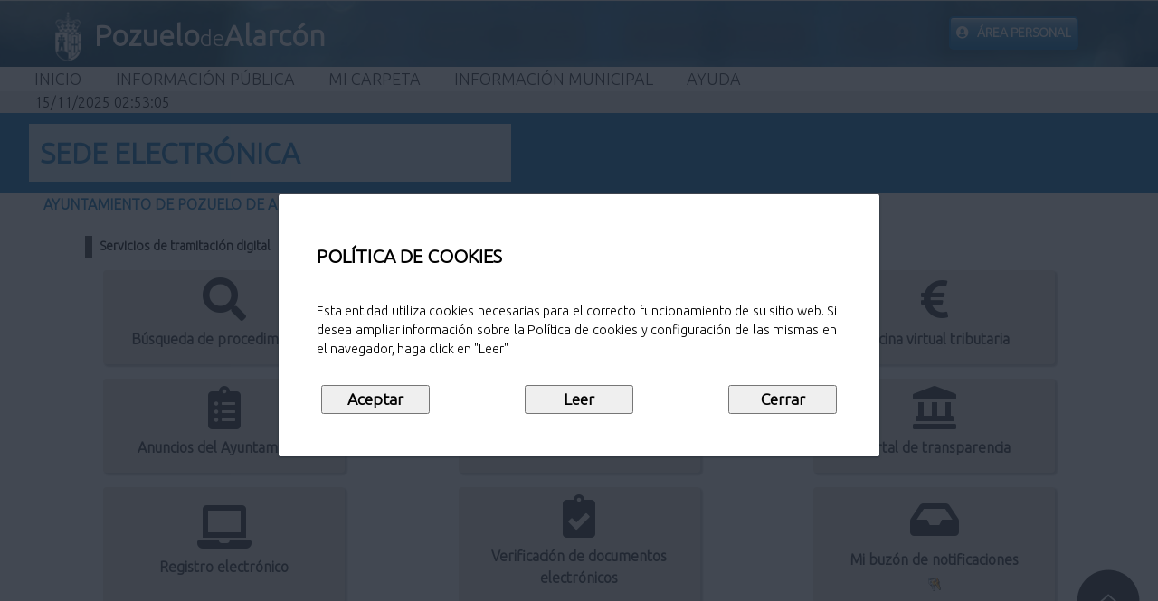

--- FILE ---
content_type: text/css;charset=LATIN1
request_url: https://sede.pozuelodealarcon.es/sede/cssGlobal/procesarFormularioAyto.css
body_size: 4437
content:
/* ======================================================================= */
/*  Unificar tipo letra */
/* ======================================================================= */
.cabeceraBloque, .cabeceraBloqueReferencia, #contenido fieldset .etiquetaCampo,
	#contenido fieldset .etiquetaCampoExp, #contenido fieldset .etiquetaOtro,
	#contenido fieldset .campoTextoExp, #contenido fieldset .campoTexto1C,
	#contenido fieldset .campoTexto2C, #contenido fieldset .campoTexto3C,
	#contenido fieldset .campoTexto4C, #contenido fieldset .campoTexto5C,
	#contenido fieldset .campoTextoOtraPoblacion, #contenido fieldset .campoTextoOtraVia,
	#contenido fieldset .campoTextoOtraViaCol, #contenido fieldset .campoNumero,
	.campoTextoGen, .campoSelect1C, .campoSelect3C, .campoSelect4C,
	.campoSelectPoblacion, .campoSelectVia, #contenido fieldset .campoCuentaBancaria input
	{
	font-family: "Ubuntu", serif !important;
	max-width: 100%;
	font-size: 1.1em !important;
}

form[name="tramitacionForm"] *[name*='TIPO_PERSONA'], form[name="tramitacionForm"] *[name*='DOCUMENTO_IDENTIDAD']
	{
	width: 95.5%;
}

form[name="tramitacionForm"] *[name*='PAIS']
	{
	width: 97%!important;
}

form[name="tramitacionForm"] *[name*='POBLACION']{
	width: 97%!important;
}

form[name="tramitacionForm"] *[name*='PROVINCIA']{
	width: 98%!important;
}

/* form[name="tramitacionForm"] *[name*='MUNICIPIO'], 
	form[name="tramitacionForm"] *[name*='VIA'] {
	width: 94%!important;
} */

#contenido input {
	margin-left: 0em !important;
}

b, strong {
    font-weight: bold!important;
}

#contenido fieldset .numKilBloq .etiquetaCampo {
	width: 93%;
}

/* ----------------------------------------------------------------- */
/* Necesario para mostrar tooltip en el paso 2 de la tramitación (?) */
/* ----------------------------------------------------------------- */
.tooltip {  
   opacity: 1!important;
   font-family: "Ubuntu", serif !important;
}
/* ---------------------------------------------------------------------- */
/* FIN: Necesario para mostrar tooltip en el paso 2 de la tramitación (?) */
/* ---------------------------------------------------------------------- */

/* ------------------------------- */
/* Ajustes para pantallas de móvil */
/* ------------------------------- */
/* @media only screen and (max-device-width: 500px) { */
@media screen and (max-width: 500px) {
	.cabeceraBloque, .cabeceraBloqueReferencia, #contenido fieldset .etiquetaCampo,
		#contenido fieldset .etiquetaCampoExp, #contenido fieldset .etiquetaOtro,
		#contenido fieldset .campoTextoExp, #contenido fieldset .campoTexto1C,
		#contenido fieldset .campoTexto2C, #contenido fieldset .campoTexto3C,
		#contenido fieldset .campoTexto4C, #contenido fieldset .campoTexto5C,
		#contenido fieldset .campoTextoOtraPoblacion, #contenido fieldset .campoTextoOtraVia,
		#contenido fieldset .campoTextoOtraViaCol, #contenido fieldset .campoNumero,
		.campoTextoGen, .campoSelect1C, .campoSelect3C, .campoSelect4C,
		.campoSelectPoblacion, .campoSelectVia, #contenido fieldset .campoCuentaBancaria input,
		#contenido form[name="tramitacionForm"] h1, #contenido form[name="tramitacionForm"] input,
		select, #contenido form[name="tramitacionForm"] input[value="Registrar"],
		#contenido form[name="tramitacionForm"] ol li input {
		font-size: 0.95em !important;
	}
	
	div.centro {
		max-width: 90px;
	}
	#contenido form[name="tramitacionForm"] p strong {
		font-size: 1em !important;
	}
	#contenido form[name="tramitacionForm"] {
		padding-left: 0em !important;
		padding-right: 0em !important;
	}
	form[name="tramitacionForm"] *[name*='TIPO_PERSONA'], form[name="tramitacionForm"] *[name*='DOCUMENTO_IDENTIDAD'],
		form[name="tramitacionForm"] *[name*='PAIS'], form[name="tramitacionForm"] *[name*='PROVINCIA'],
		form[name="tramitacionForm"] *[name*='MUNICIPIO'], form[name="tramitacionForm"] *[name*='POBLACION'],
		form[name="tramitacionForm"] *[name*='VIA'] {
		width: 100% !important;
		margin-left: 0px !important;
		margin-right: 0px !important;
	}
	td.persCol1, td.persCol2, td.persCol3, td.dirCol1, td.dirCol3, td.dirCol5,
		td.dirCol6, td.locCol6, #contenido fieldset .campoTexto1C, #contenido fieldset .campoTexto2C,
		#contenido fieldset .campoTexto3C, #contenido fieldset .campoTexto4C,
		#contenido fieldset .campoTexto5C {
		width: 98%;
	}
}

--- FILE ---
content_type: text/javascript;charset=LATIN1
request_url: https://sede.pozuelodealarcon.es/sede/jsGlobal/base.js
body_size: 996
content:
function irArriba() {
	try {
		let urlTmp = window.location.href;
		let lista = [...urlTmp.matchAll("#")];	
		
		if (urlTmp.endsWith("#"))
		/*si la url ya termina en "#", se actualiza con la misma url*/
			window.location.href = urlTmp;
		else 
		{
			if (lista.length > 0)
			{
				/*si la url ya tiene un ancla tipo "....#15", se quitan los anclas de la url y se aÃ±ade "#" al final*/				
				window.location.href = urlTmp.slice(0, urlTmp.indexOf("#")) + "#";
			}
			else
			{
				/*se aÃ±ade al final de la url activa un "#"*/
				window.location.href =  urlTmp + "#";
			}
		}			
	}
	catch (e) {
		console.log("Ha ocurrido un error al pulsar Ir Arriba, en la pantalla..." + document.readyState);
		console.log(e);
	}
}

function enterIrArriba(e) {
	try {
		if (e.keyCode == 13)
			irArriba();
	}
	catch (e) {
		console.log("Ha ocurrido un error al pulsar enter en  Ir Arriba, en la pantalla..." + document.readyState);
		console.log(e);
	}
}